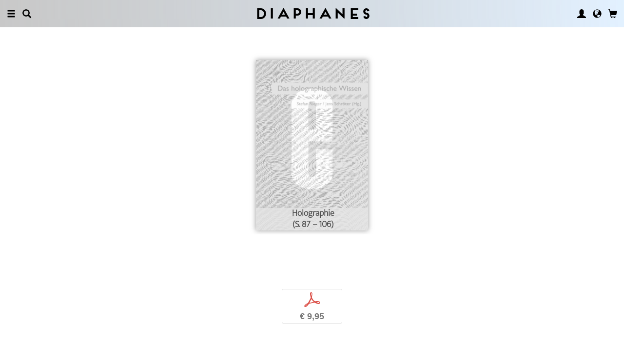

--- FILE ---
content_type: text/html; charset=UTF-8
request_url: https://diaphanes.de/artikel/holographie-411
body_size: 10938
content:
<!DOCTYPE html>
<html class="" lang="de">
<head>
	<meta charset="utf-8">
<meta name="robots" content="index, follow">
<meta name="revisit-after" content="1 days">
<meta http-equiv="X-UA-Compatible" content="IE=edge">
<meta name="viewport" content="width=device-width, initial-scale=1">
<meta http-equiv="language" content="de">
<meta property="og:url" content="http://diaphanes.de/titel/holographie-411">
<meta property="og:title" content="Stefan Rieger: Holographie. Das Versprechen der Ganzheit. Aus: Das holographische Wissen">
<meta property="og:description" content="
	Alle zentralen Einsätze der Holographie führten schließlich dazu, dass sie auch zu einer für die Wissenschaften erkenntnisleitenden Metapher wurde. So bezog und bezieht sich die Gedächtnistheorie auf die Holographie – und zwar vor allem wegen der ›verteilten Informationsspeicherung‹, die der neuronalen Informationsverarbeitung sehr zu gleichen scheint. Das Hologramm unterliegt nicht der geometrischen Optik bzw. der perspektivischen Projektion und der damit gegebenen 1:1-Korrelation von Bild- und Objektpunkten (die für alle anderen technologischen Bilder – von der Fotografie bis zur fotorealistisch generierten Computergrafik – gilt). Vielmehr ist jeder Objektpunkt mit jedem Bildpunkt korreliert, weswegen jeder Splitter eines zerbrochenen Hologramms das gesamte Bild, wenn auch mit proportional zur Teilgröße fallender Auflösung, enthält.">
<meta property="og:image" content="https://diaphanes.de/image.php?f=2e2e2f692f313031352f3630302e6a7067">
	<link rel="apple-touch-icon-precomposed" href="https://diaphanes.de/apple-touch-icon.png" />
	<title>diaphanes</title>
		<link rel="shortcut icon" href="/favicon.ico" />

	<!-- CSS: Main Libraries -->
	<link rel="stylesheet" href="/css_NE/bootstrap.css?v=13" type="text/css" media="all" />	<link rel="stylesheet" href="/css_NE/bootstrap-xlgrid.css" type="text/css" media="all" />	<link rel="stylesheet" href="/css_NE/font-awesome.min.css" type="text/css" media="all" />
	<!-- CSS: Tools -->
	<link rel="stylesheet" href="/plugins_NE/maximage/jquery.maximage.min.css" type="text/css" media="all" />	<link rel="stylesheet" href="/plugins_NE/swiper/swiper.min.css" type="text/css" media="all" />	<link rel="stylesheet" href="/plugins_NE/fancybox/jquery.fancybox.css" type="text/css" media="all" />	<link rel="stylesheet" href="/plugins_NE/jssocials/jssocials.css" type="text/css" media="all" />	<link rel="stylesheet" href="/plugins_NE/jssocials/jssocials-theme-flat.css" type="text/css" media="all" />	<link rel="stylesheet" href="/plugins_NE/switchery/switchery.css" type="text/css" media="all" />	
	<!-- CSS: Custom -->
	<link rel="stylesheet" href="/css_NE/frontend.css?v=13" type="text/css" media="all" />	<link rel="stylesheet" href="/css_NE/custom.fancybox.css?v=13" type="text/css" media="all" />
	<script type="text/javascript" charset="utf-8">
	var URLBASE		= '/';
	var piwikSiteId = 4;
	</script>

	<!-- JS: jQuery (muss vorab im Header geladen werden) -->
	<script src="/js_NE/jquery-1.11.3.min.js" type="text/javascript"></script>
		<!-- ALTES JS: PIWIK -->
	
	
	
	
<script>
var initials = {'suche' : 'Autor/Titel','email' : 'E-Mail','passwort' : 'passwort','name' : 'Nachname','vorname' : 'Vorname','firma' : 'Firma/Institution','anrede' : '','titel' : 'Titel','zusatz' : 'Zusatz','strasse' : 'Straße Nr.','plz' : 'PLZ','ort' : 'Stadt','land' : '','telefon_1' : 'Telefon','nachricht' : 'Nachricht','rezensionen' : 'Titel/Autor','downloads' : 'Titel/Autor','medium' : 'Medium','termin' : 'Termin','code' : 'Code','cc_cardholder' : 'Karteninhaber','cc_cardtype' : 'Karten Typ','cc_cardpan' : 'Kreditkartennummer','cc_expire' : 'gültig bis','cc_cardcvc2' : 'Sicherheitsnummer','elv_bankaccountholder' : 'Kontoinhaber','elv_bankaccount' : 'Kontonummer','elv_bankcode' : 'Bankleitzahl','elv_iban' : 'IBAN','elv_bic' : 'BIC','elv_bankcountry' : 'Land der Bank','gpy_bankaccountholder' : 'Kontoinhaber','gpy_bankaccount' : 'Kontonummer','gpy_bankcode' : 'Bankleitzahl','gpy_iban' : 'IBAN','gpy_bic' : 'BIC','gpy_bankcountry' : 'Land der Bank','eps_bankgrouptype' : 'Bankgruppe','pnt_bankaccountholder' : 'Kontoinhaber','pnt_bankaccount' : 'Kontonummer','pnt_bankcode' : 'Bankleitzahl','pnt_iban' : 'IBAN','pnt_bic' : 'BIC','pnt_bankcountry' : 'Land der Bank'};

</script>

		<!-- SPRACHE SETZEN  ACTIVE:de -->
	
<!-- Matomo -->
<script>
  var _paq = window._paq = window._paq || [];
  /* tracker methods like "setCustomDimension" should be called before "trackPageView" */
  _paq.push(['trackPageView']);
  _paq.push(['enableLinkTracking']);
  (function() {
    var u="//statistics.diaphanes.net/";
    _paq.push(['setTrackerUrl', u+'matomo.php']);
    _paq.push(['setSiteId', '1']);
    var d=document, g=d.createElement('script'), s=d.getElementsByTagName('script')[0];
    g.async=true; g.src=u+'matomo.js'; s.parentNode.insertBefore(g,s);
  })();
</script>
<!-- End Matomo Code -->
<style>
BODY.df-theme-guest.df-gradient:not(.df-lightbox),
BODY.df-theme-guest .df-gradient {
 background: rgb(200,200,200);
background: -moz-linear-gradient(90deg, rgba(200,200,200,1) 0%, rgba(223,239,255,0.6712885837928921) 100%);
background: -webkit-linear-gradient(90deg, rgba(200,200,200,1) 0%, rgba(223,239,255,0.6712885837928921) 100%);
background: linear-gradient(90deg, rgba(200,200,200,1) 0%, rgba(223,239,255,0.6712885837928921) 100%);
filter: progid:DXImageTransform.Microsoft.gradient(startColorstr="#c8c8c8",endColorstr="#dfefff",GradientType=1); }
</style>
</head>

<body class="df-theme-guest df-gradient df-projekt-artikel">

<div id="df-helper" class="df-overflow-x-fix">

	<div id="df-mainmenu" class="df-gradient hidden-print">
	<div id="df-mainmenu-search">
		<form id="suche" name="suche" action="/projekt/suche" method="post">
			<input type="hidden" name="suchetyp" value="AND">
			<input type="hidden" name="suchtiefe" value="">
			<div class="col-xs-1 col-sm-1">
				<a href="javascript:void(0);" class="js-mainmenu-search-close glyphicon glyphicon-remove"></a>
			</div>
			<div class="col-xs-10 col-sm-10">
				<input type="text" id="suche_suche" name="suche" value="" placeholder="Stichwort" autocomplete="off">
			</div>
			<div class="col-xs-1 col-sm-1 text-right">
				&nbsp;
			</div>
		</form>
	</div>
	<ul class="df-mainmenu row">
		<li class="col-xs-4 col-sm-3">
			<ul class="df-mainmenu-left row">
				<li class="df-hide"><a href="javascript:void(0);" class="js-panel-left-close glyphicon glyphicon-remove" title="Schliessen"></a></li>
				<li><a href="javascript:void(0);" data-panel="sitemap" class="js-panel-left glyphicon glyphicon-menu-hamburger" title="Menu"></a></li>
				<li><a href="javascript:void(0);" class="js-mainmenu-search-trigger glyphicon glyphicon-search" title="Suchen"></a></li>
			</ul>
		</li>
		<li class="col-xs-4 col-sm-6 text-center"><h1 class="df-branding"><a href="/">Diaphanes</a></h1></li>
		<li class="col-xs-4 col-sm-3 text-right">
			<ul class="df-mainmenu-right row">
				<li class="df-hide"><a href="javascript:void(0);" class="js-panel-right-close glyphicon glyphicon-remove" title="Schliessen"></a></li>
				<li><a href="javascript:void(0);" onClick="d_service_login();" class="glyphicon glyphicon-user" title="Nutzerkonto"></a></li>				<li><a href="javascript:void(0);" onClick="openIModal(URLBASE + 'service/neModalLanguage');" class="glyphicon glyphicon-globe" title="Sprache"></a></li>
				<li><a href="javascript:void(0);" class="js-mainmenu-cart glyphicon glyphicon-shopping-cart" title="Warenkorb"></a><span id="js-cart-items" class="df-badge"></span></li>
			</ul>
		</li>
	</ul>
</div>
<div id="df-panel-left">
	<div id="df-panel-sitemap" class="js-panel-sticker">
	<div class="df-panel">
		<h1 class="df-panel-section"><a href="/buecher/liste/lv|mosaic">Bücher</a></h1>
		<ul class="df-panel-articles row">
			<li><a href="/buecher/listeneu/lv|mosaic">Neuerscheinungen</a></li>
			<li><a href="/buecher/listeinvorbereitung/lv|mosaic">In Vorbereitung</a></li>
			<li><a href="/buecher/liste/lv|mosaic">Gesamtverzeichnis</a></li>
			<li><a href="/autor/liste">Autor:innen</a></li>
			<li><a href="/reihen">Reihen</a></li>
			<li><a href="/vorschau">Verlagsvorschauen</a></li>
			<li><a href="/projekt/oa">Open-Access-Publikationen</a></li>
		</ul>
		<h1 class="df-panel-section">
			<a href="/projekt/magazin">Magazin</a>		</h1>
		<ul class="df-panel-articles row">
			<li><a href="/abo">Abonnements</a></li>
																<li><a href="/seite/verkaufsstellen-4394">Verkaufsstellen</a></li>
										<li><a href="/seite/vertrieb-4570">Vertrieb</a></li>
													<li><a href="/seite/mediadaten-4473">Mediadaten</a></li>
					</ul>
					<h1 class="df-panel-section">Themen</h1>
			<ul class="df-panel-articles row">
				<li><a href="/kategorie/kunst-4">Kunst</a></li>
				<li><a href="/kategorie/literatur-2">Literatur</a></li>
				<li><a href="/kategorie/diskurs-12">Diskurs</a></li>
				<li><a href="/kategorie/wissen-3">Wissen</a></li>
			</ul>
				<h1 class="df-panel-section row">
			<a href="/seite/diaphanes-berlin-4396">diaphanes Berlin</a>		</h1>
		<!-- <ul class="df-panel-articles row"></ul>		 -->
		<ul class="df-panel-articles"></ul>
		<h1 class="df-panel-section">
			<a href="/seite/info-3677">Info</a>		</h1>

		<ul class="df-panel-articles row">	
							<li><a href="/seite/info-3677">Info</a></li>
							<li><a href="/service/presse">Presse</a></li>
							<li><a href="/seite/vertrieb-3678">Vertrieb</a></li>
						
				<li><a href="javascript:void(0);" onClick="openIModal(URLBASE + 'service/neModalContact');">Kontakt</a></li>
				<li><a href="javascript:void(0);" onClick="openIModal('/service/neModalNewsletter');">Newsletter</a></li>
							<li><a href="/seite/manuskripte-4397">Manuskripte</a></li>
										<li><a href="/seite/jobs-4400">Jobs</a></li>
										<li><a href="/seite/datenschutzerklaerung-5733">Datenschutzerklärung</a></li>
										<li><a href="/seite/impressum-3675">Impressum</a></li>
					</ul>
	</div>
</div>
<!-- 
LV: - array(13) {
  [""]=>
  string(0) ""
  [4473]=>
  string(10) "Mediadaten"
  [3675]=>
  string(9) "Impressum"
  [3677]=>
  string(4) "Info"
  [3678]=>
  string(8) "Vertrieb"
  [4012]=>
  string(33) "Allgemeine Geschäftsbedingungen "
  [4394]=>
  string(15) "Verkaufsstellen"
  [4552]=>
  string(71) "Allgemeine Geschäftsbedingungen und Datenschutzrichtlinien Abonnements"
  [4396]=>
  string(16) "DIAPHANES Berlin"
  [4397]=>
  string(11) "Manuskripte"
  [4400]=>
  string(4) "Jobs"
  [4570]=>
  string(8) "Vertrieb"
  [5733]=>
  string(21) "Datenschutzerklärung"
}
-->	<div id="df-panel-search" class="js-panel-sticker">
	<div class="df-panel">
		<form>
			<div class="input-group">
				<input type="text" name="df-search" class="form-control" placeholder="Stichwort">
				<span class="input-group-btn">
					<button class="btn btn-primary" type="button">Suche</button>
				</span>
			</div>
		</form>
		<br>
		<h1 class="df-panel-section">Sprache</h1>
		<ul class="df-panel-articles row">
			<li><a href="#">Deutsch (7)</a></li>
			<li><a href="#" class="df-panel-disabled">Englisch (0)</a></li>
			<li><a href="#" class="df-panel-disabled">Französisch (0)</a></li>
			<li><a href="#">mehr</a></li>
		</ul>
		<h1 class="df-panel-section">Typ</h1>
		<ul class="df-panel-articles row">
			<li><a href="#">Buch (6)</a></li>
			<li><a href="#">Wissenschaftlicher Artikel (2)</a></li>
			<li><a href="#" class="df-panel-disabled">Interview (0)</a></li>
			<li><a href="#" class="df-panel-disabled">Video (0)</a></li>
			<li><a href="#" class="df-panel-disabled">Audio (0)</a></li>
			<li><a href="#" class="df-panel-disabled">Veranstaltung (0)</a></li>
			<li><a href="#" class="df-panel-disabled">Autoreninfo (0)</a></li>
		</ul>
		<h1 class="df-panel-section">Zugang</h1>
		<ul class="df-panel-articles row">
			<li><a href="#">Mitglieder d+ (8)</a></li>
			<li><a href="#" class="df-panel-disabled">Ressource+ (0)</a></li>
		</ul>
		<h1 class="df-panel-section">Format</h1>
		<ul class="df-panel-articles row">
			<li><a href="#">Broschur (4)</a></li>
			<li><a href="#" class="df-panel-disabled">Gebunden (2)</a></li>
			<li><a href="#" class="df-panel-disabled">PDF (2)</a></li>
			<li><a href="#">ePub (6)</a></li>
			<li><a href="#">mehr</a></li>
		</ul>
		<h1 class="df-panel-section">Kategorien</h1>
		<ul class="df-panel-articles row">
			<li><a href="#">Literatur (5)</a></li>
			<li><a href="#">Diskurs (2)</a></li>
			<li><a href="#">Kunst (1)</a></li>
			<li><a href="#" class="df-panel-disabled">Wissenschaft (0)</a></li>
			<li><a href="#">mehr</a></li>
		</ul>
		<h1 class="df-panel-section">Zeitlich</h1>
		<ul class="df-panel-articles row">
			<li><a href="#">21. Jahrhundert (6)</a></li>
			<li><a href="#">20. Jahrhundert (2)</a></li>
			<li><a href="#" class="df-panel-disabled">19. Jahrhundert (0)</a></li>
			<li><a href="#" class="df-panel-disabled">18. Jahrhundert (0)</a></li>
			<li><a href="#">mehr</a></li>
		</ul>
		<h1 class="df-panel-section">Geographisch</h1>
		<ul class="df-panel-articles row">
			<li><a href="#" class="df-panel-disabled">Asien (0)</a></li>
			<li><a href="#">Amerika (1)</a></li>
			<li><a href="#">Europa (2)</a></li>
			<li><a href="#">mehr</a></li>
		</ul>
	</div>
</div>
</div>

<div id="df-panel-right">
	<div id="df-panel-user" class="js-panel-sticker">	<div class="df-panel">		<h1 class="df-panel-section">Nutzerkonto</h1>		<ul class="df-panel-articles row">			<li class="row"><a href="/service/registrieren">Meine Daten</a></li>			<li class="row"><a href="javascript:void(0);" onClick="d_service_logout();">Abmelden</a></li>		</ul>	</div></div></div>
	<!--  ARTIKEL -->
<!--
-->

<div id="df-page">
	
	<div id="df-content">
	    
		<div class="df-content-container df-content-banner row">
			
							<div class="df-banner-box df-banner-box-book df-content-reader row">
					<div class="df-content">
						<div class="df-box row">
							<div class="df-box-content">
								<div class="df-box-image">
									<div class="df-image-box df-image-box-article"><img  alt="Stefan Rieger: Holographie" title="Stefan Rieger: Holographie" src="/image.php?f=2e2e2f692f313031352f683735302e6a7067"><div class="df-cover-title"><span>Holographie<br>(S. 87 &ndash; 106)</span></div><div class="df-cover-article"> </div></div>								</div>
							</div><!-- .df-box-content -->
						</div><!-- .df-box -->
					</div><!-- .df-content -->
				</div><!-- .df-banner-box -->
						
			<div class="df-content-box df-content-reader row">
				<div class="df-content row">
					<div class="df-box row">
						<div class="df-box-content">
							
							<div class="df-content-formats">
								
											<a href="javascript:void(0);" class="df-content-format" onClick="d_service_buy(1436);" title="In den Warenkorb (PDF)"><i class="df-format df-format-pdf">p</i><span class="df-format-label">&euro;&nbsp;9,95</span></a>
																									</div>
							
							<h1 class="df-box-header df-padding-top-l">Das Versprechen der Ganzheit</h1>							
								<div class="df-box-masterdata df-padding-top-s df-padding-bottom-l">
		<p><p><b><a href="/person/stefan-rieger-145"    class="df-person" title="" alt="" >Stefan Rieger</a></b></p><p class="df-padding-bottom-xxxs"><b>Holographie<br>Das Versprechen der Ganzheit</b></p><div><p class="df-small">PDF, 20 Seiten</p></div></p>	</div>
							
							<div class="df-content-tools df-padding-bottom-l hidden-print">
								<a href="javascript:void(0);" onClick="updateWishlist(this, '/service/modal/wishlist/formatId|0/produktId|411');" class="df-tool df-tool-wishlist fa fa-star-o df-colorize-rgt" title="Merken"></a>
								<a href="javascript:void(0);" onClick="openIModal('/service/modal/share/url|https-DD--DS--DS-diaphanes.de-DS-titel-DS-holographie-411/text|Holographie');" class="df-tool df-tool-share fa fa-share-alt df-colorize-rgt" title="Teilen"></a>
								<!--<a href="javascript:void(0);" onClick="openIModal('/service/modal/download/produkt/411');" class="df-tool df-tool-share fa fa-map-o" title="Drucken"></a>-->
							</div>

							<div class="df-box-article"><p>
	Alle zentralen Einsätze der Holographie führten schließlich dazu, dass sie auch zu einer für die Wissenschaften erkenntnisleitenden Metapher wurde. So bezog und bezieht sich die Gedächtnistheorie auf die Holographie – und zwar vor allem wegen der ›verteilten Informationsspeicherung‹, die der neuronalen Informationsverarbeitung sehr zu gleichen scheint. Das Hologramm unterliegt nicht der geometrischen Optik bzw. der perspektivischen Projektion und der damit gegebenen 1:1-Korrelation von Bild- und Objektpunkten (die für <em>alle </em>anderen technologischen Bilder – von der Fotografie bis zur fotorealistisch generierten Computergrafik – gilt). Vielmehr ist jeder Objektpunkt mit jedem Bildpunkt korreliert, weswegen jeder Splitter eines zerbrochenen Hologramms das gesamte Bild, wenn auch mit proportional zur Teilgröße fallender Auflösung, enthält.</p></div>							
							<!-- bool(false)
bool(false)
bool(false)
bool(false)
object(Data_Card)#192 (19) {
  ["_cardinfo"]=>
  array(23) {
    ["handle_region"]=>
    string(2) "de"
    ["handle_liefer"]=>
    string(2) "de"
    ["currency"]=>
    string(6) "&euro;"
    ["shopadditions"]=>
    array(1) {
      [7850]=>
      array(6) {
        ["buch_id"]=>
        string(4) "8641"
        ["titel"]=>
        string(23) "Vorschau Frühjahr 2026"
        ["format"]=>
        string(10) "Broschüre"
        ["format_id"]=>
        string(4) "7850"
        ["gewicht"]=>
        string(3) "114"
        ["Uploads"]=>
        array(2) {
          ["exportpdf"]=>
          string(39) "../uploads/exportpdf/8641_book_9916.pdf"
          ["inhalt"]=>
          string(36) "../uploads/inhalt/8641_book_2469.pdf"
        }
      }
    }
    ["cardadditions"]=>
    array(1) {
      [7850]=>
      int(0)
    }
    ["rabatte"]=>
    array(0) {
    }
    ["tokenBestellung"]=>
    int(0)
    ["s_preis_buecher"]=>
    float(0)
    ["s_preis"]=>
    float(0)
    ["s_gewicht"]=>
    int(114)
    ["s_mwst_voll"]=>
    float(0)
    ["s_mwst_reduziert"]=>
    float(0)
    ["s_mwst"]=>
    float(0)
    ["s_rabatt"]=>
    float(0)
    ["f_counter"]=>
    int(0)
    ["f_print"]=>
    int(0)
    ["f_digital"]=>
    int(0)
    ["f_abo"]=>
    int(0)
    ["f_abomagazin"]=>
    int(0)
    ["f_multimedia"]=>
    int(0)
    ["f_onlydigital"]=>
    bool(false)
    ["f_onlyabo"]=>
    bool(false)
    ["akt_versand"]=>
    NULL
  }
  ["_card"]=>
  array(0) {
  }
  ["_formate"]=>
  array(0) {
  }
  ["_user"]=>
  object(Data_User)#193 (5) {
    ["_filterNotKat":"Data_User":private]=>
    array(0) {
    }
    ["_filterNotLang":"Data_User":private]=>
    array(0) {
    }
    ["_abonnemente":"Data_User":private]=>
    array(0) {
    }
    ["_ipAccess":"Data_User":private]=>
    bool(false)
    ["_dataObj":protected]=>
    NULL
  }
  ["_adressen"]=>
  NULL
  ["_lieferadresse"]=>
  NULL
  ["_rechnungsadresse"]=>
  NULL
  ["_region"]=>
  string(2) "de"
  ["_merkliste"]=>
  array(0) {
  }
  ["_merklisteFull"]=>
  array(0) {
  }
  ["_merkFormat"]=>
  array(0) {
  }
  ["_merkProjekt"]=>
  array(0) {
  }
  ["_digitals"]=>
  array(0) {
  }
  ["_digitalsFull"]=>
  array(0) {
  }
  ["_digitalFormat"]=>
  array(0) {
  }
  ["_digitalProjekt"]=>
  array(0) {
  }
  ["_lang"]=>
  string(2) "de"
  ["_langcontent"]=>
  array(1) {
    [0]=>
    string(2) "de"
  }
  ["_dataObj":protected]=>
  NULL
}
array(12) {
  ["Config"]=>
  array(3) {
    ["userAgent"]=>
    string(32) "89c9d22440a44a8e4eb73ced5ddc756a"
    ["time"]=>
    int(1773484645)
    ["timeout"]=>
    int(10)
  }
  ["lang"]=>
  string(2) "de"
  ["langcontent"]=>
  array(1) {
    [0]=>
    string(2) "de"
  }
  ["lastcheck"]=>
  int(1769164645)
  ["user"]=>
  array(0) {
  }
  ["siteinfo"]=>
  array(2) {
    ["filter"]=>
    array(9) {
      [74]=>
      array(2) {
        ["name"]=>
        string(10) "Kinderbuch"
        ["isset"]=>
        int(1)
      }
      [2]=>
      array(2) {
        ["name"]=>
        string(9) "Literatur"
        ["isset"]=>
        int(1)
      }
      [12]=>
      array(2) {
        ["name"]=>
        string(7) "Diskurs"
        ["isset"]=>
        int(1)
      }
      [1]=>
      array(2) {
        ["name"]=>
        string(11) "Philosophie"
        ["isset"]=>
        int(1)
      }
      [4]=>
      array(2) {
        ["name"]=>
        string(5) "Kunst"
        ["isset"]=>
        int(1)
      }
      [3]=>
      array(2) {
        ["name"]=>
        string(12) "Wissenschaft"
        ["isset"]=>
        int(1)
      }
      [11]=>
      array(2) {
        ["name"]=>
        string(6) "Medien"
        ["isset"]=>
        int(1)
      }
      [65]=>
      array(2) {
        ["name"]=>
        string(12) "Pop / Divers"
        ["isset"]=>
        int(1)
      }
      [64]=>
      array(2) {
        ["name"]=>
        string(12) "Platon & Co."
        ["isset"]=>
        int(1)
      }
    }
    ["langfilter"]=>
    string(1) "0"
  }
  ["currentIP"]=>
  string(13) "18.216.129.70"
  ["checkip"]=>
  int(0)
  ["checkipaccess"]=>
  array(0) {
  }
  ["device"]=>
  string(8) "standard"
  ["card"]=>
  array(0) {
  }
  ["cardinfo"]=>
  array(23) {
    ["handle_region"]=>
    string(2) "de"
    ["handle_liefer"]=>
    string(2) "de"
    ["currency"]=>
    string(6) "&euro;"
    ["shopadditions"]=>
    array(1) {
      [7850]=>
      array(6) {
        ["buch_id"]=>
        string(4) "8641"
        ["titel"]=>
        string(23) "Vorschau Frühjahr 2026"
        ["format"]=>
        string(10) "Broschüre"
        ["format_id"]=>
        string(4) "7850"
        ["gewicht"]=>
        string(3) "114"
        ["Uploads"]=>
        array(2) {
          ["exportpdf"]=>
          string(39) "../uploads/exportpdf/8641_book_9916.pdf"
          ["inhalt"]=>
          string(36) "../uploads/inhalt/8641_book_2469.pdf"
        }
      }
    }
    ["cardadditions"]=>
    array(1) {
      [7850]=>
      int(0)
    }
    ["rabatte"]=>
    array(0) {
    }
    ["tokenBestellung"]=>
    int(0)
    ["s_preis_buecher"]=>
    float(0)
    ["s_preis"]=>
    float(0)
    ["s_gewicht"]=>
    int(114)
    ["s_mwst_voll"]=>
    float(0)
    ["s_mwst_reduziert"]=>
    float(0)
    ["s_mwst"]=>
    float(0)
    ["s_rabatt"]=>
    float(0)
    ["f_counter"]=>
    int(0)
    ["f_print"]=>
    int(0)
    ["f_digital"]=>
    int(0)
    ["f_abo"]=>
    int(0)
    ["f_abomagazin"]=>
    int(0)
    ["f_multimedia"]=>
    int(0)
    ["f_onlydigital"]=>
    bool(false)
    ["f_onlyabo"]=>
    bool(false)
    ["akt_versand"]=>
    NULL
  }
}
-->
						</div><!-- .df-box-content -->
					</div><!-- .df-box -->
				</div><!-- .df-content -->
			</div><!-- .df-content-box -->
		</div>
				
		<div class="df-content-container row">			
						
				<div  class="df-content-box df-content-reader row ">
		<div class="df-content row">
			<div class="df-box col-xs-12 col-sm-12 row">
				<div class="df-box-content">
					<ul  class="df-box-tags row text-center">
<li ><span>Holographie</span></li><li ><span>Medienwissenschaft</span></li><li ><span>Bildwissenschaft</span></li><li ><span>Mediengeschichte</span></li><li ><span>Wahrnehmung</span></li><li ><span>Wissenschaftsgeschichte</span></li></ul>				</div>
			</div>
		</div><!-- .df-content -->
	</div><!-- .df-content-box -->
			
		</div><!-- .df-content-container -->
		
				
				
				
		<div class="df-content-container row hidden-print">
	<div class="df-content-box df-content-reader row" style="background: rgba(255, 255, 255, 0.8);">
		<div class="df-content row">
			<div class="df-box row">
				<div class="df-box-content">
					
					<div class="df-box-language row">
						<div class="df-gradient col-xs-10 col-sm-10 col-md-6 col-lg-6 col-xl-6 col-xxl-6 col-xxxl-6 col-xs-offset-1 col-sm-offset-1 col-md-offset-3 col-lg-offset-3 col-xl-offset-3 col-xxl-offset-3 col-xxxl-offset-3">
											<p class="text-center">
					Meine Sprache<br>
					<span class="df-gallery-frontage">Deutsch</span>
				</p>
				<p class="df-padding-top-l text-center">
					Aktuell ausgewählte Inhalte<br>
					<span class="df-gallery-frontage">Deutsch</span>
				</p>							<div class="df-gallery-buttons df-padding-top-l text-center">
								<a href="javascript:void(0);" onClick="openIModal(URLBASE + 'service/neModalLanguage');" class="btn btn-primary">Ändern</a>
							</div>
						</div>
					</div>
					
				</div><!-- .df-box-content -->
			</div><!-- .df-box -->
		</div><!-- .df-content -->
	</div><!-- .df-content-box -->
</div><!-- .df-content-container -->
		    
				<div class="df-content-container row">
			
			<div class="df-content-box df-content-reader row">
				<div class="df-content row">
					<div class="df-box col-xs-12 col-sm-12 row">
						<div class="df-box-content">
														
							<h1 class="df-box-header"><a href="/person/stefan-rieger-145"    title="" alt="" >Stefan Rieger</a></h1><div class="df-box-article df-padding-top-m"><p>
	ist seit 2007 Professor für Mediengeschichte und Kommunikationstheorie an der Ruhr-Universität Bochum. Er war Mitarbeiter im Sonderforschungsbereich »Literatur und Anthropologie« in Konstanz und Heisenbergstipendiat der Deutschen Forschungsgemeinschaft, hat über Datenverarbeitung und Mnemotechnik im Barock promoviert und eine Habilitationsschrift zum Verhältnis von Medien und Anthropologie verfasst. Seine Arbeits- und Publikationsschwerpunkte sind Wissenschaftsgeschichte, Medientheorie und Kulturtechniken.</p></div>							
							<div class="df-content-tools df-padding-top-l hidden-print">
								<a href="javascript:void(0);" onclick="openIModal('/service/modal/share/url|https-DD--DS--DS-diaphanes.de-DS-person-DS-stefan-rieger-145/text|Stefan+Rieger');" class="df-tool df-tool-share fa fa-share-alt df-colorize-rgt" title="Teilen"></a>
								<!--<a title="Drucken" class="df-tool df-tool-share fa fa-map-o" onclick="return false;" href="javascript:void(0);"></a>-->
							</div>
						</div><!-- .df-box-content -->
					</div><!-- .df-box -->
				</div><!-- .df-content -->
			</div><!-- .df-content-box -->
			
				<div class="df-content-box row">
		<div class="df-content row text-center">
				<div class="df-box row df-float-center col-xs-6 col-sm-6 col-md-4 col-lg-2 col-xl-2 col-xxl-2 col-xxxl-2">
		<div class="df-box-content">
			<div class="df-box-image">
				<a href="/titel/nicht-fisch-nicht-fleisch-241" target="_top"   title="" alt="" ><img  alt="Thomas Bäumler (Hg.), Benjamin Bühler (Hg.), ...: Nicht Fisch – nicht Fleisch" title="Thomas Bäumler (Hg.), Benjamin Bühler (Hg.), ...: Nicht Fisch – nicht Fleisch" src="/image.php?f=2e2e2f692f3931382f3330302e6a7067" srcset="/image.php?f=2e2e2f692f3931382f3330302e6a7067 1x, /image.php?f=2e2e2f692f3931382f3630302e6a7067 2x, /image.php?f=2e2e2f692f3931382f3930302e6a7067 3x"></a>									<div class="df-box-format hidden-print">
										<!-- bool(false)
string(4) "book"
bool(false)
NULL
 -->							<a href="javascript:void(0);" class="df-content-format" onClick="d_service_buy(640);" title="In den Warenkorb (Broschur)"><i class="df-format df-format-book">b</i><span class="df-format-label">&euro;&nbsp;40,00</span></a>
											
					<!-- bool(false)
string(3) "pdf"
bool(false)
NULL
 -->							<a href="javascript:void(0);" class="df-content-format" onClick="d_service_buy(2114);" title="In den Warenkorb (PDF)"><i class="df-format df-format-pdf">p</i><span class="df-format-label">&euro;&nbsp;40,00</span></a>
											
										</div>
								<div class="df-box-tools">
					<a href="javascript:void(0);" onClick="updateWishlist(this, '/service/modal/wishlist/formatId|0/produktId|241');" class="df-tool df-tool-wishlist fa fa-star-o" title="Merken"></a>
					<a href="javascript:void(0);" onClick="openIModal('/service/modal/share/url|https-DD--DS--DS-diaphanes.de-DS-titel-DS-nicht-fisch-nicht-fleisch-241/text|Nicht+Fisch+%E2%80%93+nicht+Fleisch');" class="df-tool df-tool-share fa fa-share-alt " title="Teilen"></a>
				</div>
			</div>
		</div>
	</div>
	<div class="df-box row df-float-center col-xs-6 col-sm-6 col-md-4 col-lg-2 col-xl-2 col-xxl-2 col-xxxl-2">
		<div class="df-box-content">
			<div class="df-box-image">
				<a href="/titel/selbstlaeufer-leerlaeufer-1348" target="_top"   title="" alt="" ><img  alt="Stefan Rieger (Hg.), Manfred Schneider (Hg.): Selbstläufer / Leerläufer" title="Stefan Rieger (Hg.), Manfred Schneider (Hg.): Selbstläufer / Leerläufer" src="/image.php?f=2e2e2f692f3738322f3330302e6a7067" srcset="/image.php?f=2e2e2f692f3738322f3330302e6a7067 1x, /image.php?f=2e2e2f692f3738322f3630302e6a7067 2x, /image.php?f=2e2e2f692f3738322f3930302e6a7067 3x"></a>									<div class="df-box-format hidden-print">
										<!-- bool(false)
string(4) "book"
bool(false)
NULL
 -->							<a href="javascript:void(0);" class="df-content-format" onClick="d_service_buy(730);" title="In den Warenkorb (Broschur)"><i class="df-format df-format-book">b</i><span class="df-format-label">&euro;&nbsp;40,00</span></a>
											
					<!-- bool(false)
string(3) "pdf"
bool(false)
NULL
 -->							<a href="javascript:void(0);" class="df-content-format" onClick="d_service_buy(2106);" title="In den Warenkorb (PDF)"><i class="df-format df-format-pdf">p</i><span class="df-format-label">&euro;&nbsp;40,00</span></a>
											
										</div>
								<div class="df-box-tools">
					<a href="javascript:void(0);" onClick="updateWishlist(this, '/service/modal/wishlist/formatId|0/produktId|1348');" class="df-tool df-tool-wishlist fa fa-star-o" title="Merken"></a>
					<a href="javascript:void(0);" onClick="openIModal('/service/modal/share/url|https-DD--DS--DS-diaphanes.de-DS-titel-DS-selbstlaeufer-leerlaeufer-1348/text|Selbstl%C3%A4ufer+-DS-+Leerl%C3%A4ufer');" class="df-tool df-tool-share fa fa-share-alt " title="Teilen"></a>
				</div>
			</div>
		</div>
	</div>
<div class="clearfix visible-xs visible-sm"> </div>	<div class="df-box row df-float-center col-xs-6 col-sm-6 col-md-4 col-lg-2 col-xl-2 col-xxl-2 col-xxxl-2">
		<div class="df-box-content">
			<div class="df-box-image">
				<a href="/titel/das-wissen-der-oberflaeche-2715" target="_top"   title="" alt="" ><img  alt="Christina Lechtermann (Hg.), Stefan Rieger (Hg.): Das Wissen der Oberfläche" title="Christina Lechtermann (Hg.), Stefan Rieger (Hg.): Das Wissen der Oberfläche" src="/image.php?f=2e2e2f692f3435352f3330302e6a7067" srcset="/image.php?f=2e2e2f692f3435352f3330302e6a7067 1x, /image.php?f=2e2e2f692f3435352f3630302e6a7067 2x, /image.php?f=2e2e2f692f3435352f3930302e6a7067 3x"></a>									<div class="df-box-format hidden-print">
										<!-- bool(false)
string(4) "book"
bool(false)
NULL
 -->							<a href="javascript:void(0);" class="df-content-format" onClick="d_service_buy(2849);" title="In den Warenkorb (Broschur)"><i class="df-format df-format-book">b</i><span class="df-format-label">&euro;&nbsp;44,95</span></a>
											
					<!-- bool(false)
string(3) "pdf"
bool(false)
NULL
 -->							<a href="javascript:void(0);" class="df-content-format" onClick="d_service_buy(3439);" title="In den Warenkorb (PDF)"><i class="df-format df-format-pdf">p</i><span class="df-format-label">&euro;&nbsp;44,95</span></a>
											
										</div>
								<div class="df-box-tools">
					<a href="javascript:void(0);" onClick="updateWishlist(this, '/service/modal/wishlist/formatId|0/produktId|2715');" class="df-tool df-tool-wishlist fa fa-star-o" title="Merken"></a>
					<a href="javascript:void(0);" onClick="openIModal('/service/modal/share/url|https-DD--DS--DS-diaphanes.de-DS-titel-DS-das-wissen-der-oberflaeche-2715/text|Das+Wissen+der+Oberfl%C3%A4che');" class="df-tool df-tool-share fa fa-share-alt " title="Teilen"></a>
				</div>
			</div>
		</div>
	</div>
<div class="clearfix visible-md"> </div>	<div class="df-box row df-float-center col-xs-6 col-sm-6 col-md-4 col-lg-2 col-xl-2 col-xxl-2 col-xxxl-2">
		<div class="df-box-content">
			<div class="df-box-image">
				<a href="/titel/vollstes-verstaendnis-3344" target="_top"   title="" alt="" ><img  alt="Claus Pias (Hg.), Stefan Rieger (Hg.): Vollstes Verständnis" title="Claus Pias (Hg.), Stefan Rieger (Hg.): Vollstes Verständnis" src="/image.php?f=2e2e2f692f3237322f3330302e6a7067" srcset="/image.php?f=2e2e2f692f3237322f3330302e6a7067 1x, /image.php?f=2e2e2f692f3237322f3630302e6a7067 2x, /image.php?f=2e2e2f692f3237322f3930302e6a7067 3x"></a>									<div class="df-box-format hidden-print">
										<!-- bool(false)
string(4) "book"
bool(false)
NULL
 -->							<a href="javascript:void(0);" class="df-content-format" onClick="d_service_buy(3721);" title="In den Warenkorb (Broschur)"><i class="df-format df-format-book">b</i><span class="df-format-label">&euro;&nbsp;45,00</span></a>
											
					<!-- bool(false)
string(3) "pdf"
bool(false)
NULL
 -->							<a href="javascript:void(0);" class="df-content-format" onClick="d_service_buy(3786);" title="In den Warenkorb (PDF)"><i class="df-format df-format-pdf">p</i><span class="df-format-label">&euro;&nbsp;45,00</span></a>
											
										</div>
								<div class="df-box-tools">
					<a href="javascript:void(0);" onClick="updateWishlist(this, '/service/modal/wishlist/formatId|0/produktId|3344');" class="df-tool df-tool-wishlist fa fa-star-o" title="Merken"></a>
					<a href="javascript:void(0);" onClick="openIModal('/service/modal/share/url|https-DD--DS--DS-diaphanes.de-DS-titel-DS-vollstes-verstaendnis-3344/text|Vollstes+Verst%C3%A4ndnis');" class="df-tool df-tool-share fa fa-share-alt " title="Teilen"></a>
				</div>
			</div>
		</div>
	</div>
<div class="clearfix visible-xs visible-sm"> </div>		</div><!-- .df-content -->
	</div><!-- .df-content-box -->
      <div class="df-content-box df-content-form row">
	    <div class="df-content row">
		  <div class="df-box col-xs-12 col-sm-12 row">
			<div class="df-box-content">
			      <div class="df-box-label"><span class="df-box-label">Weitere Texte von Stefan Rieger bei DIAPHANES</span></div>
			      <ul class="df-box-table">
			      				    <li class="row">
					  <div class="df-box-image col-xs-2 col-sm-2 col-md-2 col-lg-1 col-xl-1 col-xxl-1 col-xxxl-1">
						<div class="df-image-box df-image-box-article"><a href="/artikel/das-holographische-wissen-405"    title="" alt="" ><img  src="/image.php?f=2e2e2f692f313031352f3135302e6a7067" srcset="/image.php?f=2e2e2f692f313031352f3135302e6a7067 1x, /image.php?f=2e2e2f692f313031352f3330302e6a7067 2x"></a><div class="df-cover-article"> </div></div>					  </div>
					  <div class="col-xs-8 col-sm-8 col-md-8 col-lg-9 col-xl-9 col-xxl-9 col-xxxl-9">
						<h1 class="df-box-header"><a href="/artikel/das-holographische-wissen-405"    class="df-colorize" title="" alt="" >Das holographische Wissen. Ein Vorwort</a></h1><h2 class="df-box-subheader">In: Stefan Rieger (Hg.), Jens Schröter (Hg.), <i>Das holographische Wissen</i></h2>					  </div>
					  <div class="col-xs-2 col-sm-2 col-md-2 col-lg-2 col-xl-2 col-xxl-2 col-xxxl-2 text-right">
															<a href="javascript:void(0);" class="df-content-format" onClick="d_service_openaccess(1430);" title="Download (PDF)"><i class="df-format df-format-pdf">p</i><span class="df-format-label">gratis</span></a>
													  </div>
				    </li>
			      				    <li class="row">
					  <div class="df-box-image col-xs-2 col-sm-2 col-md-2 col-lg-1 col-xl-1 col-xxl-1 col-xxxl-1">
						<div class="df-image-box df-image-box-article"><a href="/artikel/barsch-verfassungen-783"    title="" alt="" ><img  src="/image.php?f=2e2e2f692f31303837352f3135302e6a7067" srcset="/image.php?f=2e2e2f692f31303837352f3135302e6a7067 1x, /image.php?f=2e2e2f692f31303837352f3330302e6a7067 2x, /image.php?f=2e2e2f692f31303837352f3435302e6a7067 3x"></a><div class="df-cover-article"> </div></div>					  </div>
					  <div class="col-xs-8 col-sm-8 col-md-8 col-lg-9 col-xl-9 col-xxl-9 col-xxxl-9">
						<h1 class="df-box-header"><a href="/artikel/barsch-verfassungen-783"    class="df-colorize" title="" alt="" >Barsch-Verfassungen. Zur Politik koordinierter Führung</a></h1><h2 class="df-box-subheader">In: Anne von der Heiden (Hg.), Joseph Vogl (Hg.), <i>Politische Zoologie</i></h2>					  </div>
					  <div class="col-xs-2 col-sm-2 col-md-2 col-lg-2 col-xl-2 col-xxl-2 col-xxxl-2 text-right">
						
									<a href="javascript:void(0);" class="df-content-format" onClick="d_service_buy(1937);" title="In den Warenkorb (PDF)"><i class="df-format df-format-pdf">p</i><span class="df-format-label">&euro;&nbsp;9,95</span></a>
													  </div>
				    </li>
			      				    <li class="row">
					  <div class="df-box-image col-xs-2 col-sm-2 col-md-2 col-lg-1 col-xl-1 col-xxl-1 col-xxxl-1">
						<div class="df-image-box df-image-box-article"><a href="/artikel/der-takt-der-seele-798"    title="" alt="" ><img  src="/image.php?f=2e2e2f692f3930312f3135302e6a7067" srcset="/image.php?f=2e2e2f692f3930312f3135302e6a7067 1x, /image.php?f=2e2e2f692f3930312f3330302e6a7067 2x, /image.php?f=2e2e2f692f3930312f3435302e6a7067 3x"></a><div class="df-cover-article"> </div></div>					  </div>
					  <div class="col-xs-8 col-sm-8 col-md-8 col-lg-9 col-xl-9 col-xxl-9 col-xxxl-9">
						<h1 class="df-box-header"><a href="/artikel/der-takt-der-seele-798"    class="df-colorize" title="" alt="" >Der Takt der Seele. Zur medialen Modellierung des Bewusstseins</a></h1><h2 class="df-box-subheader">In: Cornelius Borck (Hg.), Armin Schäfer (Hg.), <i>Psychographien</i></h2>					  </div>
					  <div class="col-xs-2 col-sm-2 col-md-2 col-lg-2 col-xl-2 col-xxl-2 col-xxxl-2 text-right">
						
									<a href="javascript:void(0);" class="df-content-format" onClick="d_service_buy(1094);" title="In den Warenkorb (PDF)"><i class="df-format df-format-pdf">p</i><span class="df-format-label">&euro;&nbsp;14,95</span></a>
													  </div>
				    </li>
			      				    <li class="row">
					  <div class="df-box-image col-xs-2 col-sm-2 col-md-2 col-lg-1 col-xl-1 col-xxl-1 col-xxxl-1">
						<div class="df-image-box df-image-box-article"><a href="/artikel/ungewollte-abstraktion-859"    title="" alt="" ><img  src="/image.php?f=2e2e2f692f3838392f3135302e6a7067" srcset="/image.php?f=2e2e2f692f3838392f3135302e6a7067 1x, /image.php?f=2e2e2f692f3838392f3330302e6a7067 2x, /image.php?f=2e2e2f692f3838392f3435302e6a7067 3x"></a><div class="df-cover-article"> </div></div>					  </div>
					  <div class="col-xs-8 col-sm-8 col-md-8 col-lg-9 col-xl-9 col-xxl-9 col-xxxl-9">
						<h1 class="df-box-header"><a href="/artikel/ungewollte-abstraktion-859"    class="df-colorize" title="" alt="" >Ungewollte Abstraktion. Zur Auflösung in der optischen Datenverarbeitung</a></h1><h2 class="df-box-subheader">In: Claudia Blümle (Hg.), Armin Schäfer (Hg.), <i>Struktur, Figur, Kontur </i></h2>					  </div>
					  <div class="col-xs-2 col-sm-2 col-md-2 col-lg-2 col-xl-2 col-xxl-2 col-xxxl-2 text-right">
						
									<a href="javascript:void(0);" class="df-content-format" onClick="d_service_buy(1157);" title="In den Warenkorb (PDF)"><i class="df-format df-format-pdf">p</i><span class="df-format-label">&euro;&nbsp;9,95</span></a>
													  </div>
				    </li>
			      				    <li class="row">
					  <div class="df-box-image col-xs-2 col-sm-2 col-md-2 col-lg-1 col-xl-1 col-xxl-1 col-xxxl-1">
						<div class="df-image-box df-image-box-article"><a href="/artikel/der-schein-des-lebens-1189"    title="" alt="" ><img  src="/image.php?f=2e2e2f692f3931382f3135302e6a7067" srcset="/image.php?f=2e2e2f692f3931382f3135302e6a7067 1x, /image.php?f=2e2e2f692f3931382f3330302e6a7067 2x, /image.php?f=2e2e2f692f3931382f3435302e6a7067 3x"></a><div class="df-cover-article"> </div></div>					  </div>
					  <div class="col-xs-8 col-sm-8 col-md-8 col-lg-9 col-xl-9 col-xxl-9 col-xxxl-9">
						<h1 class="df-box-header"><a href="/artikel/der-schein-des-lebens-1189"    class="df-colorize" title="" alt="" >Der Schein des Lebens. Flüssige Kristalle und die Unordnung im Organischen</a></h1><h2 class="df-box-subheader">In: Thomas Bäumler (Hg.), Benjamin Bühler (Hg.), Stefan Rieger (Hg.), <i>Nicht Fisch – nicht Fleisch</i></h2>					  </div>
					  <div class="col-xs-2 col-sm-2 col-md-2 col-lg-2 col-xl-2 col-xxl-2 col-xxxl-2 text-right">
						
									<a href="javascript:void(0);" class="df-content-format" onClick="d_service_buy(1779);" title="In den Warenkorb (PDF)"><i class="df-format df-format-pdf">p</i><span class="df-format-label">&euro;&nbsp;9,95</span></a>
													  </div>
				    </li>
			      				    <li class="row">
					  <div class="df-box-image col-xs-2 col-sm-2 col-md-2 col-lg-1 col-xl-1 col-xxl-1 col-xxxl-1">
						<div class="df-image-box df-image-box-article"><a href="/artikel/stille-post-1473"    title="" alt="" ><img  src="/image.php?f=2e2e2f692f3738332f3135302e6a7067" srcset="/image.php?f=2e2e2f692f3738332f3135302e6a7067 1x, /image.php?f=2e2e2f692f3738332f3330302e6a7067 2x, /image.php?f=2e2e2f692f3738332f3435302e6a7067 3x"></a><div class="df-cover-article"> </div></div>					  </div>
					  <div class="col-xs-8 col-sm-8 col-md-8 col-lg-9 col-xl-9 col-xxl-9 col-xxxl-9">
						<h1 class="df-box-header"><a href="/artikel/stille-post-1473"    class="df-colorize" title="" alt="" >Stille Post. Kommunikationseffekte der Unwissentlichkeit</a></h1><h2 class="df-box-subheader">In: Michael Bies (Hg.), Michael Gamper (Hg.), <i>Literatur und Nicht-Wissen</i></h2>					  </div>
					  <div class="col-xs-2 col-sm-2 col-md-2 col-lg-2 col-xl-2 col-xxl-2 col-xxxl-2 text-right">
						
									<a href="javascript:void(0);" class="df-content-format" onClick="d_service_buy(1894);" title="In den Warenkorb (PDF)"><i class="df-format df-format-pdf">p</i><span class="df-format-label">&euro;&nbsp;9,95</span></a>
													  </div>
				    </li>
			      				    <li class="row">
					  <div class="df-box-image col-xs-2 col-sm-2 col-md-2 col-lg-1 col-xl-1 col-xxl-1 col-xxxl-1">
						<div class="df-image-box df-image-box-article"><a href="/artikel/selbstlaeufer-leerlaeufer-1542"    title="" alt="" ><img  src="/image.php?f=2e2e2f692f3738322f3135302e6a7067" srcset="/image.php?f=2e2e2f692f3738322f3135302e6a7067 1x, /image.php?f=2e2e2f692f3738322f3330302e6a7067 2x, /image.php?f=2e2e2f692f3738322f3435302e6a7067 3x"></a><div class="df-cover-article"> </div></div>					  </div>
					  <div class="col-xs-8 col-sm-8 col-md-8 col-lg-9 col-xl-9 col-xxl-9 col-xxxl-9">
						<h1 class="df-box-header"><a href="/artikel/selbstlaeufer-leerlaeufer-1542"    class="df-colorize" title="" alt="" >Selbstläufer / Leerläufer. Regelungen und ihr Imaginäres im 20. Jahrhundert</a></h1><h2 class="df-box-subheader">In: Stefan Rieger (Hg.), Manfred Schneider (Hg.), <i>Selbstläufer / Leerläufer</i></h2>					  </div>
					  <div class="col-xs-2 col-sm-2 col-md-2 col-lg-2 col-xl-2 col-xxl-2 col-xxxl-2 text-right">
															<a href="javascript:void(0);" class="df-content-format" onClick="d_service_openaccess(1782);" title="Download (PDF)"><i class="df-format df-format-pdf">p</i><span class="df-format-label">gratis</span></a>
													  </div>
				    </li>
			      				    <li class="row">
					  <div class="df-box-image col-xs-2 col-sm-2 col-md-2 col-lg-1 col-xl-1 col-xxl-1 col-xxxl-1">
						<div class="df-image-box df-image-box-article"><a href="/artikel/epistemische-selbstlaeufer-1551"    title="" alt="" ><img  src="/image.php?f=2e2e2f692f3738322f3135302e6a7067" srcset="/image.php?f=2e2e2f692f3738322f3135302e6a7067 1x, /image.php?f=2e2e2f692f3738322f3330302e6a7067 2x, /image.php?f=2e2e2f692f3738322f3435302e6a7067 3x"></a><div class="df-cover-article"> </div></div>					  </div>
					  <div class="col-xs-8 col-sm-8 col-md-8 col-lg-9 col-xl-9 col-xxl-9 col-xxxl-9">
						<h1 class="df-box-header"><a href="/artikel/epistemische-selbstlaeufer-1551"    class="df-colorize" title="" alt="" >Epistemische Selbstläufer. Zur Ökonomie der Wissenschaft</a></h1><h2 class="df-box-subheader">In: Stefan Rieger (Hg.), Manfred Schneider (Hg.), <i>Selbstläufer / Leerläufer</i></h2>					  </div>
					  <div class="col-xs-2 col-sm-2 col-md-2 col-lg-2 col-xl-2 col-xxl-2 col-xxxl-2 text-right">
						
									<a href="javascript:void(0);" class="df-content-format" onClick="d_service_buy(1791);" title="In den Warenkorb (PDF)"><i class="df-format df-format-pdf">p</i><span class="df-format-label">&euro;&nbsp;14,95</span></a>
													  </div>
				    </li>
			      				    <li class="row">
					  <div class="df-box-image col-xs-2 col-sm-2 col-md-2 col-lg-1 col-xl-1 col-xxl-1 col-xxxl-1">
						<div class="df-image-box df-image-box-article"><a href="/artikel/kritzeleien-2004"    title="" alt="" ><img  src="/image.php?f=2e2e2f692f3736302f3135302e6a7067" srcset="/image.php?f=2e2e2f692f3736302f3135302e6a7067 1x, /image.php?f=2e2e2f692f3736302f3330302e6a7067 2x, /image.php?f=2e2e2f692f3736302f3435302e6a7067 3x"></a><div class="df-cover-article"> </div></div>					  </div>
					  <div class="col-xs-8 col-sm-8 col-md-8 col-lg-9 col-xl-9 col-xxl-9 col-xxxl-9">
						<h1 class="df-box-header"><a href="/artikel/kritzeleien-2004"    class="df-colorize" title="" alt="" >Kritzeleien. Zur Gegenstandsfreiheit der Form</a></h1><h2 class="df-box-subheader">In: Christian Driesen (Hg.), Rea Köppel (Hg.), Benjamin Meyer-Krahmer (Hg.), Eike Wittrock (Hg.), <i>Über Kritzeln</i></h2>					  </div>
					  <div class="col-xs-2 col-sm-2 col-md-2 col-lg-2 col-xl-2 col-xxl-2 col-xxxl-2 text-right">
						
									<a href="javascript:void(0);" class="df-content-format" onClick="d_service_buy(2093);" title="In den Warenkorb (PDF)"><i class="df-format df-format-pdf">p</i><span class="df-format-label">&euro;&nbsp;9,95</span></a>
													  </div>
				    </li>
			      				    <li class="row">
					  <div class="df-box-image col-xs-2 col-sm-2 col-md-2 col-lg-1 col-xl-1 col-xxl-1 col-xxxl-1">
						<div class="df-image-box df-image-box-article"><a href="/artikel/manifest-2912"    title="" alt="" ><img  src="/image.php?f=2e2e2f692f3534372f3135302e6a7067" srcset="/image.php?f=2e2e2f692f3534372f3135302e6a7067 1x, /image.php?f=2e2e2f692f3534372f3330302e6a7067 2x, /image.php?f=2e2e2f692f3534372f3435302e6a7067 3x"></a><div class="df-cover-article"> </div></div>					  </div>
					  <div class="col-xs-8 col-sm-8 col-md-8 col-lg-9 col-xl-9 col-xxl-9 col-xxxl-9">
						<h1 class="df-box-header"><a href="/artikel/manifest-2912"    class="df-colorize" title="" alt="" >Manifest. Zur Logik einer Erzählform</a></h1><h2 class="df-box-subheader">In: David Gugerli (Hg.), Michael Hagner (Hg.), Caspar Hirschi (Hg.), Andreas B. Kilcher (Hg.), Patricia Purtschert (Hg.), Philipp Sarasin (Hg.), Jakob Tanner (Hg.), <i>Nach Feierabend 2014</i></h2>					  </div>
					  <div class="col-xs-2 col-sm-2 col-md-2 col-lg-2 col-xl-2 col-xxl-2 col-xxxl-2 text-right">
															<a href="javascript:void(0);" class="df-content-format" onClick="d_service_openaccess(3170);" title="Download (PDF)"><i class="df-format df-format-pdf">p</i><span class="df-format-label">gratis</span></a>
													  </div>
				    </li>
			      				    <li class="row">
					  <div class="df-box-image col-xs-2 col-sm-2 col-md-2 col-lg-1 col-xl-1 col-xxl-1 col-xxxl-1">
						<div class="df-image-box df-image-box-article"><a href="/artikel/das-wissen-der-oberflaeche-3153"    title="" alt="" ><img  src="/image.php?f=2e2e2f692f3435352f3135302e6a7067" srcset="/image.php?f=2e2e2f692f3435352f3135302e6a7067 1x, /image.php?f=2e2e2f692f3435352f3330302e6a7067 2x, /image.php?f=2e2e2f692f3435352f3435302e6a7067 3x"></a><div class="df-cover-article"> </div></div>					  </div>
					  <div class="col-xs-8 col-sm-8 col-md-8 col-lg-9 col-xl-9 col-xxl-9 col-xxxl-9">
						<h1 class="df-box-header"><a href="/artikel/das-wissen-der-oberflaeche-3153"    class="df-colorize" title="" alt="" >Das Wissen der Oberfläche. Epistemologie des Horizontalen und Strategien der Benachbarung</a></h1><h2 class="df-box-subheader">In: Christina Lechtermann (Hg.), Stefan Rieger (Hg.), <i>Das Wissen der Oberfläche</i></h2>					  </div>
					  <div class="col-xs-2 col-sm-2 col-md-2 col-lg-2 col-xl-2 col-xxl-2 col-xxxl-2 text-right">
						
									<a href="javascript:void(0);" class="df-content-format" onClick="d_service_buy(3454);" title="In den Warenkorb (PDF)"><i class="df-format df-format-pdf">p</i><span class="df-format-label">&euro;&nbsp;7,95</span></a>
													  </div>
				    </li>
			      				    <li class="row">
					  <div class="df-box-image col-xs-2 col-sm-2 col-md-2 col-lg-1 col-xl-1 col-xxl-1 col-xxxl-1">
						<div class="df-image-box df-image-box-article"><a href="/artikel/das-gewand-der-dinge-3167"    title="" alt="" ><img  src="/image.php?f=2e2e2f692f3435352f3135302e6a7067" srcset="/image.php?f=2e2e2f692f3435352f3135302e6a7067 1x, /image.php?f=2e2e2f692f3435352f3330302e6a7067 2x, /image.php?f=2e2e2f692f3435352f3435302e6a7067 3x"></a><div class="df-cover-article"> </div></div>					  </div>
					  <div class="col-xs-8 col-sm-8 col-md-8 col-lg-9 col-xl-9 col-xxl-9 col-xxxl-9">
						<h1 class="df-box-header"><a href="/artikel/das-gewand-der-dinge-3167"    class="df-colorize" title="" alt="" >Das Gewand der Dinge. Zur informationellen Nutzung von Oberflächen</a></h1><h2 class="df-box-subheader">In: Christina Lechtermann (Hg.), Stefan Rieger (Hg.), <i>Das Wissen der Oberfläche</i></h2>					  </div>
					  <div class="col-xs-2 col-sm-2 col-md-2 col-lg-2 col-xl-2 col-xxl-2 col-xxxl-2 text-right">
						
									<a href="javascript:void(0);" class="df-content-format" onClick="d_service_buy(3468);" title="In den Warenkorb (PDF)"><i class="df-format df-format-pdf">p</i><span class="df-format-label">&euro;&nbsp;9,95</span></a>
													  </div>
				    </li>
			      				    <li class="row">
					  <div class="df-box-image col-xs-2 col-sm-2 col-md-2 col-lg-1 col-xl-1 col-xxl-1 col-xxxl-1">
						<div class="df-image-box df-image-box-article"><a href="/artikel/einleitung-3421"    title="" alt="" ><img  src="/image.php?f=2e2e2f692f3237322f3135302e6a7067" srcset="/image.php?f=2e2e2f692f3237322f3135302e6a7067 1x, /image.php?f=2e2e2f692f3237322f3330302e6a7067 2x, /image.php?f=2e2e2f692f3237322f3435302e6a7067 3x"></a><div class="df-cover-article"> </div></div>					  </div>
					  <div class="col-xs-8 col-sm-8 col-md-8 col-lg-9 col-xl-9 col-xxl-9 col-xxxl-9">
						<h1 class="df-box-header"><a href="/artikel/einleitung-3421"    class="df-colorize" title="" alt="" >Einleitung</a></h1><h2 class="df-box-subheader">In: Claus Pias (Hg.), Stefan Rieger (Hg.), <i>Vollstes Verständnis</i></h2>					  </div>
					  <div class="col-xs-2 col-sm-2 col-md-2 col-lg-2 col-xl-2 col-xxl-2 col-xxxl-2 text-right">
															<a href="javascript:void(0);" class="df-content-format" onClick="d_service_openaccess(3800);" title="Download (PDF)"><i class="df-format df-format-pdf">p</i><span class="df-format-label">gratis</span></a>
													  </div>
				    </li>
			      				    <li class="row">
					  <div class="df-box-image col-xs-2 col-sm-2 col-md-2 col-lg-1 col-xl-1 col-xxl-1 col-xxxl-1">
						<div class="df-image-box df-image-box-article"><a href="/artikel/utopien-am-steuer-3429"    title="" alt="" ><img  src="/image.php?f=2e2e2f692f3237322f3135302e6a7067" srcset="/image.php?f=2e2e2f692f3237322f3135302e6a7067 1x, /image.php?f=2e2e2f692f3237322f3330302e6a7067 2x, /image.php?f=2e2e2f692f3237322f3435302e6a7067 3x"></a><div class="df-cover-article"> </div></div>					  </div>
					  <div class="col-xs-8 col-sm-8 col-md-8 col-lg-9 col-xl-9 col-xxl-9 col-xxxl-9">
						<h1 class="df-box-header"><a href="/artikel/utopien-am-steuer-3429"    class="df-colorize" title="" alt="" >Utopien am Steuer. Zu einer Kommunikationstheorie des Autofahrens</a></h1><h2 class="df-box-subheader">In: Claus Pias (Hg.), Stefan Rieger (Hg.), <i>Vollstes Verständnis</i></h2>					  </div>
					  <div class="col-xs-2 col-sm-2 col-md-2 col-lg-2 col-xl-2 col-xxl-2 col-xxxl-2 text-right">
						
									<a href="javascript:void(0);" class="df-content-format" onClick="d_service_buy(3808);" title="In den Warenkorb (PDF)"><i class="df-format df-format-pdf">p</i><span class="df-format-label">&euro;&nbsp;9,95</span></a>
													  </div>
				    </li>
			      				    <li class="row">
					  <div class="df-box-image col-xs-2 col-sm-2 col-md-2 col-lg-1 col-xl-1 col-xxl-1 col-xxxl-1">
						<div class="df-image-box df-image-box-article"><a href="/artikel/technik-intimitaet-3957"    title="" alt="" ><img  src="/image.php?f=2e2e2f692f3135362f3135302e6a7067" srcset="/image.php?f=2e2e2f692f3135362f3135302e6a7067 1x, /image.php?f=2e2e2f692f3135362f3330302e6a7067 2x, /image.php?f=2e2e2f692f3135362f3435302e6a7067 3x"></a><div class="df-cover-article"> </div></div>					  </div>
					  <div class="col-xs-8 col-sm-8 col-md-8 col-lg-9 col-xl-9 col-xxl-9 col-xxxl-9">
						<h1 class="df-box-header"><a href="/artikel/technik-intimitaet-3957"    class="df-colorize" title="" alt="" >Technik | Intimität. Einleitung in den Schwerpunkt</a></h1><h2 class="df-box-subheader">In: Gesellschaft für Medienwissenschaft (Hg.), <i>Zeitschrift für Medienwissenschaft 15</i></h2>					  </div>
					  <div class="col-xs-2 col-sm-2 col-md-2 col-lg-2 col-xl-2 col-xxl-2 col-xxxl-2 text-right">
															<a href="javascript:void(0);" class="df-content-format" onClick="d_service_openaccess(4190);" title="Download (PDF)"><i class="df-format df-format-pdf">p</i><span class="df-format-label">gratis</span></a>
													  </div>
				    </li>
			      				    <li class="row">
					  <div class="df-box-image col-xs-2 col-sm-2 col-md-2 col-lg-1 col-xl-1 col-xxl-1 col-xxxl-1">
						<div class="df-image-box df-image-box-article"><a href="/artikel/der-mensch-ist-ein-durchgangsstadium-der-evolution-3962"    title="" alt="" ><img  src="/image.php?f=2e2e2f692f3135362f3135302e6a7067" srcset="/image.php?f=2e2e2f692f3135362f3135302e6a7067 1x, /image.php?f=2e2e2f692f3135362f3330302e6a7067 2x, /image.php?f=2e2e2f692f3135362f3435302e6a7067 3x"></a><div class="df-cover-article"> </div></div>					  </div>
					  <div class="col-xs-8 col-sm-8 col-md-8 col-lg-9 col-xl-9 col-xxl-9 col-xxxl-9">
						<h1 class="df-box-header"><a href="/artikel/der-mensch-ist-ein-durchgangsstadium-der-evolution-3962"    class="df-colorize" title="" alt="" >»Der Mensch ist ein Durchgangsstadium der Evolution«. Ethik, Autonomie und Intimität in der Robotik</a></h1><h2 class="df-box-subheader">In: Gesellschaft für Medienwissenschaft (Hg.), <i>Zeitschrift für Medienwissenschaft 15</i></h2>					  </div>
					  <div class="col-xs-2 col-sm-2 col-md-2 col-lg-2 col-xl-2 col-xxl-2 col-xxxl-2 text-right">
															<a href="javascript:void(0);" class="df-content-format" onClick="d_service_openaccess(4195);" title="Download (PDF)"><i class="df-format df-format-pdf">p</i><span class="df-format-label">gratis</span></a>
													  </div>
				    </li>
			      			      </ul>
			</div>
		  </div>
	    </div><!-- .df-content -->
      </div><!-- .df-content-box -->
		
		</div><!-- .df-content-container -->
			     
		<div class="df-content-container df-content-banner row">
			
							<div class="df-banner-box df-banner-box-book df-content-reader row">
					<div class="df-content">
					    
						<div class="df-box row">
							<div class="df-box-content">
								<div class="df-box-image">
									<div class="df-image-box"><a href="/titel/das-holographische-wissen-175"    title="" alt="" ><img  alt="Stefan Rieger (Hg.), Jens Schröter (Hg.): Das holographische Wissen" title="Stefan Rieger (Hg.), Jens Schröter (Hg.): Das holographische Wissen" src="/image.php?f=2e2e2f692f313031352f683735302e6a7067"></a></div>								</div>
							</div>
						</div>
					    
					</div><!-- .df-content -->
				</div><!-- .df-banner-box -->
						
			<div class="df-content-box df-content-reader row">
				<div class="df-content row">
					<div class="df-box row">
						<div class="df-box-content">
							
							<div class="df-content-formats">
								
											<a href="javascript:void(0);" class="df-content-format" onClick="d_service_buy(608);" title="In den Warenkorb (Broschur)"><i class="df-format df-format-book">b</i><span class="df-format-label">&euro;&nbsp;40,00</span></a>
																		
											<a href="javascript:void(0);" class="df-content-format" onClick="d_service_buy(1429);" title="In den Warenkorb (PDF)"><i class="df-format df-format-pdf">p</i><span class="df-format-label">&euro;&nbsp;40,00</span></a>
																									</div>
							
								<div class="df-box-masterdata df-padding-top-s df-padding-bottom-l">
		<p><p><b><a href="/person/stefan-rieger-hg-145"    class="df-person" title="" alt="" >Stefan Rieger  (Hg.)</a>, <a href="/person/jens-schroeter-hg-153"    class="df-person" title="" alt="" >Jens Schröter  (Hg.)</a></b></p><p class="df-padding-bottom-xxxs"><a href="/titel/das-holographische-wissen-175"    title="" alt="" ><b>Das holographische Wissen</b></a></p><div><p class="df-small">Broschur, 200 Seiten</p><p class="df-small">Inkl. Farbtafeln</p></div><div class="df-padding-top-s"><p class="df-small">PDF, 200 Seiten</p></div></p>	</div>
							
							<div class="df-box-article"><p>
	Die spektakuläre Aufmerksamkeit und fast grenzenlose Verblüffung, die die ›dreidimensionalen Bilder‹ der Holographie auslösten, stehen zu ihrer Rezeptionsgeschichte im Widerspruch. Das Verfahren des ungarischen Ingenieurs und späteren Physiknobelpreisträger Dennis Gabor aus dem Jahr 1948, das zunächst nur als Verbesserung gängiger Elektronenmikroskope geplant war, erreicht das Bewusstsein der Medien- und Bildwissenschaft auf Umwegen und mit einer auffallenden Verspätung. Obgleich in den letzten Jahren verschiedene Geschichten optischer Medien sowie zahlreiche Publikationen zu Fragen der Bildwissenschaft erschienen sind, taucht in keiner dieser Publikationen die Holographie auch nur am Rande auf. Mögliche Antworten auf diesen Befund versucht der vorliegende Band zu geben – nicht zuletzt durch die Positionierung der Holographie in den Bildwissenschaften, in der Ästhetik, in Theorien der Wahrnehmung und in der Wissenschaftsgeschichte. Weil es als Geschichte einer erfolgreichen Umsetzung nicht erzählt werden kann, nimmt dieser Band die Un- und Zufälle, Parallel- und Nebenerfindungen sowie die sonderbare Eigenzeit des Phänomens mit seinen Unterbrechungen und Latenzen in den Blick.</p></div>							
							<div class="df-content-tools df-padding-top-l hidden-print">
								<a href="javascript:void(0);" onclick="updateWishlist(this, '/service/modal/wishlist/formatId|0/produktId|175');" class="df-tool df-tool-wishlist fa fa-star-o df-colorize-rgt" title="Merken"></a>
								<a href="javascript:void(0);" onclick="openIModal('/service/modal/share/url|https-DD--DS--DS-diaphanes.de-DS-titel-DS-das-holographische-wissen-175/text|Das+holographische+Wissen');" class="df-tool df-tool-share fa fa-share-alt df-colorize-rgt" title="Teilen"></a>
								<!--<a title="Drucken" class="df-tool df-tool-share fa fa-map-o" onclick="return false;" href="javascript:void(0);"></a>-->
							</div>
							
						</div>
					</div>
				</div><!-- .df-content -->
			</div><!-- .df-content-box -->
			
			
	<!--
		-->
	<div class="df-content-box df-content-form row">
		<div class="df-content row">
			<div class="df-box col-xs-12 col-sm-12 row">
				<div class="df-box-content">
					<div class="df-box-label"><span class="df-box-label">Inhalt</span></div>
					<ul class="df-box-table df-box-table-toc">
													<li class="row ">
								<div class="col-xs-12 col-sm-2 col-md-2 col-lg-2 col-xl-2 col-xxl-2 col-xxxl-2">
									<h1 class="df-box-header">7&ndash;12</h1>								</div>
								<div class="col-xs-9 col-sm-8 col-md-8 col-lg-8 col-xl-8 col-xxl-8 col-xxxl-8">
									<h1 class="df-box-header"><a href="/titel/das-holographische-wissen-405"    class="df-colorize" title="" alt="" >Das holographische Wissen. Ein Vorwort</a></h1>
									<h2 class="df-box-subheader">Stefan Rieger, Jens Schröter</h2>								</div>
								<!--bool(true)
bool(true)
-->									<div class="df-box-table-format col-xs-3 col-sm-2 col-md-2 col-lg-2 col-xl-2 col-xxl-2 col-xxxl-2 text-right">
																						<a href="javascript:void(0);" class="df-content-format" onClick="d_service_openaccess(1430);" title="Download (PDF)"><i class="df-format df-format-pdf">p</i><span class="df-format-label">gratis</span></a>
											
									</div>
								
							</li>
														<li class="row ">
								<div class="col-xs-12 col-sm-2 col-md-2 col-lg-2 col-xl-2 col-xxl-2 col-xxxl-2">
									<h1 class="df-box-header">13&ndash;15</h1>								</div>
								<div class="col-xs-9 col-sm-8 col-md-8 col-lg-8 col-xl-8 col-xxl-8 col-xxxl-8">
									<h1 class="df-box-header"><a href="/titel/ein-neues-mikroskopisches-prinzip-406"    class="df-colorize" title="" alt="" >Ein neues mikroskopisches Prinzip</a></h1>
									<h2 class="df-box-subheader">Dennis Gabor</h2>								</div>
								<!--bool(true)
bool(true)
-->									<div class="df-box-table-format col-xs-3 col-sm-2 col-md-2 col-lg-2 col-xl-2 col-xxl-2 col-xxxl-2 text-right">
																						<a href="javascript:void(0);" class="df-content-format" onClick="d_service_buy(1431);" title="In den Warenkorb (PDF)"><i class="df-format df-format-pdf">p</i><span class="df-format-label">&euro;&nbsp;5,95</span></a>
											
									</div>
								
							</li>
														<li class="row ">
								<div class="col-xs-12 col-sm-2 col-md-2 col-lg-2 col-xl-2 col-xxl-2 col-xxxl-2">
									<h1 class="df-box-header">17&ndash;32</h1>								</div>
								<div class="col-xs-9 col-sm-8 col-md-8 col-lg-8 col-xl-8 col-xxl-8 col-xxxl-8">
									<h1 class="df-box-header"><a href="/titel/holographischer-schein-407"    class="df-colorize" title="" alt="" >Holographischer Schein. Ein Blick in die Mediengeschichte der (Vielstrahl-)Interferenz</a></h1>
									<h2 class="df-box-subheader">Ana Ofak</h2>								</div>
								<!--bool(true)
bool(true)
-->									<div class="df-box-table-format col-xs-3 col-sm-2 col-md-2 col-lg-2 col-xl-2 col-xxl-2 col-xxxl-2 text-right">
																						<a href="javascript:void(0);" class="df-content-format" onClick="d_service_buy(1432);" title="In den Warenkorb (PDF)"><i class="df-format df-format-pdf">p</i><span class="df-format-label">&euro;&nbsp;9,95</span></a>
											
									</div>
								
							</li>
														<li class="row ">
								<div class="col-xs-12 col-sm-2 col-md-2 col-lg-2 col-xl-2 col-xxl-2 col-xxxl-2">
									<h1 class="df-box-header">33&ndash;57</h1>								</div>
								<div class="col-xs-9 col-sm-8 col-md-8 col-lg-8 col-xl-8 col-xxl-8 col-xxxl-8">
									<h1 class="df-box-header"><a href="/titel/der-parallaktische-blick-408"    class="df-colorize" title="" alt="" >Der parallaktische Blick. Der militärische Ursprung der Holographie</a></h1>
									<h2 class="df-box-subheader">Sean F.  Johnston</h2>								</div>
								<!--bool(true)
bool(true)
-->									<div class="df-box-table-format col-xs-3 col-sm-2 col-md-2 col-lg-2 col-xl-2 col-xxl-2 col-xxxl-2 text-right">
																						<a href="javascript:void(0);" class="df-content-format" onClick="d_service_buy(1433);" title="In den Warenkorb (PDF)"><i class="df-format df-format-pdf">p</i><span class="df-format-label">&euro;&nbsp;14,95</span></a>
											
									</div>
								
							</li>
														<li class="row ">
								<div class="col-xs-12 col-sm-2 col-md-2 col-lg-2 col-xl-2 col-xxl-2 col-xxxl-2">
									<h1 class="df-box-header">59&ndash;75</h1>								</div>
								<div class="col-xs-9 col-sm-8 col-md-8 col-lg-8 col-xl-8 col-xxl-8 col-xxxl-8">
									<h1 class="df-box-header"><a href="/titel/holographie-als-messtechnisches-verfahren-in-der-medizin-409"    class="df-colorize" title="" alt="" >Holographie als messtechnisches Verfahren in der Medizin</a></h1>
									<h2 class="df-box-subheader">Sven Hirsch</h2>								</div>
								<!--bool(true)
bool(true)
-->									<div class="df-box-table-format col-xs-3 col-sm-2 col-md-2 col-lg-2 col-xl-2 col-xxl-2 col-xxxl-2 text-right">
																						<a href="javascript:void(0);" class="df-content-format" onClick="d_service_buy(1434);" title="In den Warenkorb (PDF)"><i class="df-format df-format-pdf">p</i><span class="df-format-label">&euro;&nbsp;9,95</span></a>
											
									</div>
								
							</li>
														<li class="row ">
								<div class="col-xs-12 col-sm-2 col-md-2 col-lg-2 col-xl-2 col-xxl-2 col-xxxl-2">
									<h1 class="df-box-header">77&ndash;86</h1>								</div>
								<div class="col-xs-9 col-sm-8 col-md-8 col-lg-8 col-xl-8 col-xxl-8 col-xxxl-8">
									<h1 class="df-box-header"><a href="/titel/das-holographische-wissen-und-die-nicht-reproduzierbarkeit-410"    class="df-colorize" title="" alt="" >Das holographische Wissen und die Nicht-Reproduzierbarkeit</a></h1>
									<h2 class="df-box-subheader">Jens Schröter</h2>								</div>
								<!--bool(true)
bool(true)
-->									<div class="df-box-table-format col-xs-3 col-sm-2 col-md-2 col-lg-2 col-xl-2 col-xxl-2 col-xxxl-2 text-right">
																						<a href="javascript:void(0);" class="df-content-format" onClick="d_service_buy(1435);" title="In den Warenkorb (PDF)"><i class="df-format df-format-pdf">p</i><span class="df-format-label">&euro;&nbsp;7,95</span></a>
											
									</div>
								
							</li>
														<li class="row  df-row-active">
								<div class="col-xs-12 col-sm-2 col-md-2 col-lg-2 col-xl-2 col-xxl-2 col-xxxl-2">
									<h1 class="df-box-header">87&ndash;106</h1>								</div>
								<div class="col-xs-9 col-sm-8 col-md-8 col-lg-8 col-xl-8 col-xxl-8 col-xxxl-8">
									<h1 class="df-box-header"><a href="/titel/holographie-411"    class="df-colorize" title="" alt="" >Holographie. Das Versprechen der Ganzheit</a></h1>
									<h2 class="df-box-subheader">Stefan Rieger</h2>								</div>
								<!--bool(true)
bool(true)
-->									<div class="df-box-table-format col-xs-3 col-sm-2 col-md-2 col-lg-2 col-xl-2 col-xxl-2 col-xxxl-2 text-right">
																						<a href="javascript:void(0);" class="df-content-format" onClick="d_service_buy(1436);" title="In den Warenkorb (PDF)"><i class="df-format df-format-pdf">p</i><span class="df-format-label">&euro;&nbsp;9,95</span></a>
											
									</div>
								
							</li>
														<li class="row ">
								<div class="col-xs-12 col-sm-2 col-md-2 col-lg-2 col-xl-2 col-xxl-2 col-xxxl-2">
									<h1 class="df-box-header">107&ndash;121</h1>								</div>
								<div class="col-xs-9 col-sm-8 col-md-8 col-lg-8 col-xl-8 col-xxl-8 col-xxxl-8">
									<h1 class="df-box-header"><a href="/titel/holophonie-412"    class="df-colorize" title="" alt="" >Holophonie. Ein Synchronisationsproblem zweier Medien</a></h1>
									<h2 class="df-box-subheader">Christian Kassung</h2>								</div>
								<!--bool(true)
bool(true)
-->									<div class="df-box-table-format col-xs-3 col-sm-2 col-md-2 col-lg-2 col-xl-2 col-xxl-2 col-xxxl-2 text-right">
																						<a href="javascript:void(0);" class="df-content-format" onClick="d_service_buy(1437);" title="In den Warenkorb (PDF)"><i class="df-format df-format-pdf">p</i><span class="df-format-label">&euro;&nbsp;9,95</span></a>
											
									</div>
								
							</li>
														<li class="row ">
								<div class="col-xs-12 col-sm-2 col-md-2 col-lg-2 col-xl-2 col-xxl-2 col-xxxl-2">
									<h1 class="df-box-header">123&ndash;135</h1>								</div>
								<div class="col-xs-9 col-sm-8 col-md-8 col-lg-8 col-xl-8 col-xxl-8 col-xxxl-8">
									<h1 class="df-box-header"><a href="/titel/zwischen-bild-und-ding-413"    class="df-colorize" title="" alt="" >Zwischen Bild und Ding. Holographie und die Grenze der Bildtheorie</a></h1>
									<h2 class="df-box-subheader">Oliver Fahle</h2>								</div>
								<!--bool(true)
bool(true)
-->									<div class="df-box-table-format col-xs-3 col-sm-2 col-md-2 col-lg-2 col-xl-2 col-xxl-2 col-xxxl-2 text-right">
																						<a href="javascript:void(0);" class="df-content-format" onClick="d_service_buy(1438);" title="In den Warenkorb (PDF)"><i class="df-format df-format-pdf">p</i><span class="df-format-label">&euro;&nbsp;9,95</span></a>
											
									</div>
								
							</li>
														<li class="row ">
								<div class="col-xs-12 col-sm-2 col-md-2 col-lg-2 col-xl-2 col-xxl-2 col-xxxl-2">
									<h1 class="df-box-header">137&ndash;152</h1>								</div>
								<div class="col-xs-9 col-sm-8 col-md-8 col-lg-8 col-xl-8 col-xxl-8 col-xxxl-8">
									<h1 class="df-box-header"><a href="/titel/interface-und-bildtracking-der-dynamischen-bilder-der-holographie-414"    class="df-colorize" title="" alt="" >Interface und Bildtracking der dynamischen Bilder der Holographie. Phänomenologische Betrachtungen</a></h1>
									<h2 class="df-box-subheader">Annette Hünnekens</h2>								</div>
								<!--bool(true)
bool(true)
-->									<div class="df-box-table-format col-xs-3 col-sm-2 col-md-2 col-lg-2 col-xl-2 col-xxl-2 col-xxxl-2 text-right">
																						<a href="javascript:void(0);" class="df-content-format" onClick="d_service_buy(1439);" title="In den Warenkorb (PDF)"><i class="df-format df-format-pdf">p</i><span class="df-format-label">&euro;&nbsp;9,95</span></a>
											
									</div>
								
							</li>
														<li class="row ">
								<div class="col-xs-12 col-sm-2 col-md-2 col-lg-2 col-xl-2 col-xxl-2 col-xxxl-2">
									<h1 class="df-box-header">153&ndash;160</h1>								</div>
								<div class="col-xs-9 col-sm-8 col-md-8 col-lg-8 col-xl-8 col-xxl-8 col-xxxl-8">
									<h1 class="df-box-header"><a href="/titel/auch-buecher-haben-ihr-schicksal-415"    class="df-colorize" title="" alt="" >Auch Bücher haben ihr Schicksal. Wenyon & Gambles Bibliomancy</a></h1>
									<h2 class="df-box-subheader">Norman Bryson</h2>								</div>
								<!--bool(true)
bool(true)
-->									<div class="df-box-table-format col-xs-3 col-sm-2 col-md-2 col-lg-2 col-xl-2 col-xxl-2 col-xxxl-2 text-right">
																						<a href="javascript:void(0);" class="df-content-format" onClick="d_service_buy(1440);" title="In den Warenkorb (PDF)"><i class="df-format df-format-pdf">p</i><span class="df-format-label">&euro;&nbsp;7,95</span></a>
											
									</div>
								
							</li>
														<li class="row ">
								<div class="col-xs-12 col-sm-2 col-md-2 col-lg-2 col-xl-2 col-xxl-2 col-xxxl-2">
									<h1 class="df-box-header">161&ndash;179</h1>								</div>
								<div class="col-xs-9 col-sm-8 col-md-8 col-lg-8 col-xl-8 col-xxl-8 col-xxxl-8">
									<h1 class="df-box-header"><a href="/titel/zwischen-bildern-416"    class="df-colorize" title="" alt="" >Zwischen Bildern. Die holographische Installation als Handlungsfeld</a></h1>
									<h2 class="df-box-subheader">Gabriele Schmid</h2>								</div>
								<!--bool(true)
bool(true)
-->									<div class="df-box-table-format col-xs-3 col-sm-2 col-md-2 col-lg-2 col-xl-2 col-xxl-2 col-xxxl-2 text-right">
																						<a href="javascript:void(0);" class="df-content-format" onClick="d_service_buy(1441);" title="In den Warenkorb (PDF)"><i class="df-format df-format-pdf">p</i><span class="df-format-label">&euro;&nbsp;9,95</span></a>
											
									</div>
								
							</li>
												</ul>
				</div>
			</div>
		</div><!-- .df-content -->
	</div><!-- .df-content-box -->
			    
		</div><!-- .df-content-container -->
		
				
				
			    
	</div><!-- #df-content -->
    
</div><!-- #df-page -->
	
	<div id="df-footer" class="df-gradient hidden-print">
	<div class="df-content">
		<ul class="df-footermenu">
			<li>Copyright <span id="df-tgl-dbg">&copy;</span> 2026 DIAPHANES</li>
							<li class="hidden-xs"><a href="/seite/info-3677">Info</a></li>
							<li class="hidden-xs"><a href="/service/presse">Presse</a></li>
							<li class="hidden-xs"><a href="/seite/vertrieb-3678">Vertrieb</a></li>
					
				<li class="hidden-xs"><a href="javascript:void(0);" onClick="openIModal(URLBASE + 'service/neModalContact');">Kontakt</a></li>
							<li><a href="/seite/datenschutzerklaerung-5733">Datenschutzerklärung</a></li>
										<li><a href="/seite/impressum-3675">Impressum</a></li>
					</ul>
	</div>
</div><!-- #df-footer -->

<div id="df-modal" class="modal fade" tabindex="-1" role="dialog"></div>

</div>

<div id="users-device-size" style="visibility: hidden;">
	<div id="xs" class="visible-xs"></div>
	<div id="sm" class="visible-sm"></div>
	<div id="md" class="visible-md"></div>
	<div id="lg" class="visible-lg"></div>
	<div id="xl" class="visible-xl"></div>
	<div id="xxl" class="visible-xxl"></div>
	<div id="xxxl" class="visible-xxxl"></div>
</div>

<!-- JS: Main Libraries -->
<script src="/js_NE/bootstrap.min.js" type="text/javascript"></script>
<!-- JS: Tools -->
<script src="/js_NE/jquery-ui.min.js" type="text/javascript"></script><script src="/js_NE/jquery.backstretch.js" type="text/javascript"></script><!--
<script src="/plugins_NE/cycle2/jquery.cycle2.min.js" type="text/javascript"></script><script src="/plugins_NE/cycle2/jquery.cycle2.carousel.min.js" type="text/javascript"></script><script src="/plugins_NE/cycle2/jquery.cycle2.swipe.min.js" type="text/javascript"></script>-->
<script src="/plugins_NE/maximage/jquery.cycle.all.min.js" type="text/javascript"></script><script src="/plugins_NE/maximage/jquery.maximage.min.js" type="text/javascript"></script><script src="/plugins_NE/swiper/swiper.jquery.min.js" type="text/javascript"></script><script src="/plugins_NE/fancybox/jquery.fancybox.js" type="text/javascript"></script><script src="/js_NE/jquery.matchHeight-min.js" type="text/javascript"></script><script src="/js_NE/jquery.sticky-kit.min.js" type="text/javascript"></script><script src="/plugins_NE/circleprogress/circle-progress.min.js" type="text/javascript"></script><script src="/plugins_NE/jssocials/jssocials.min.js" type="text/javascript"></script><script src="/plugins_NE/switchery/switchery.min.js" type="text/javascript"></script><script src="/plugins_NE/pwstrength/pwstrength-bootstrap.min.js" type="text/javascript"></script><script src="/js_NE/jquery.fitvids.js" type="text/javascript"></script>
<!-- JS: Custom Functions -->
<script src="/js_NE/custom.frontend.js?v=13" type="text/javascript"></script><script src="/js_NE/d_global.js?v=13" type="text/javascript"></script><script src="/js_NE/d_service.js?v=13" type="text/javascript"></script><script src="/js_NE/custom.fancybox.js?v=13" type="text/javascript"></script>
</body>
</html>
